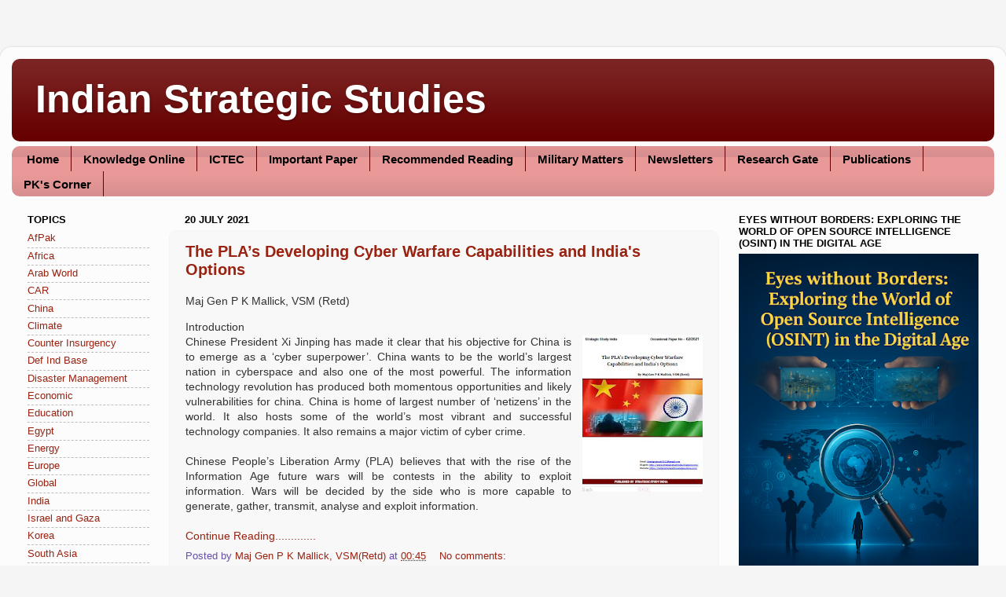

--- FILE ---
content_type: text/html; charset=UTF-8
request_url: https://www.strategicstudyindia.com/b/stats?style=BLACK_TRANSPARENT&timeRange=ALL_TIME&token=APq4FmCF86HjVwBjdCNW53gEUKi3FRJkAtzH7UvOOrZGwtBVH6PC-qSUHEf3Pt6Ca9UONWg7Gqc-Bmo1ImOSyAAPkedNjII1hQ
body_size: 41
content:
{"total":46584054,"sparklineOptions":{"backgroundColor":{"fillOpacity":0.1,"fill":"#000000"},"series":[{"areaOpacity":0.3,"color":"#202020"}]},"sparklineData":[[0,8],[1,8],[2,7],[3,8],[4,9],[5,45],[6,100],[7,42],[8,26],[9,29],[10,25],[11,18],[12,25],[13,23],[14,19],[15,18],[16,19],[17,15],[18,20],[19,43],[20,38],[21,24],[22,31],[23,19],[24,20],[25,17],[26,47],[27,28],[28,28],[29,4]],"nextTickMs":2475}